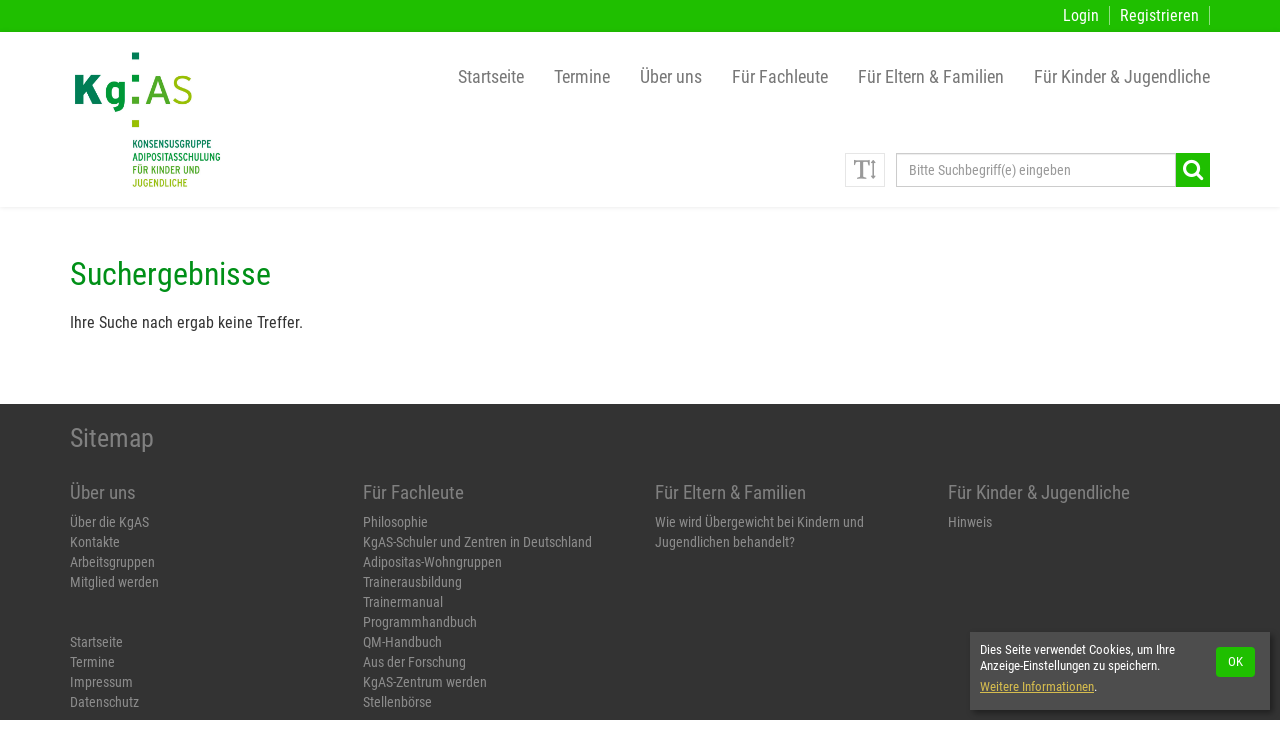

--- FILE ---
content_type: text/html; charset=utf-8
request_url: https://www.adipositas-schulung.de/suchergebnisse/
body_size: 2373
content:

<!DOCTYPE html>
<html lang="de">
<head>
	<meta charset="utf-8">
	<meta http-equiv="X-UA-Compatible" content="IE=edge">
	<meta name="viewport" content="width=device-width, initial-scale=1">
	
	<title>Suchergebnisse | Konsensusgruppe Adipositasschulung für Kinder und Jugendliche e. V.</title>
<meta name="description" content="">
<meta name="robots" content="index, follow">
<link rel="alternate" hreflang="de" href="https://www.adipositas-schulung.de/suchergebnisse/">
<link rel="canonical" href="https://www.adipositas-schulung.de/suchergebnisse/">
 
	

	<link rel="stylesheet" href="/resources/css/bootstrap.css">
	<link rel="stylesheet" href="/resources/css/font-awesome.min.css">
	<link rel="stylesheet" href="/resources/css/flexslider.css">
	<link rel="stylesheet" href="/resources/fancybox/source/jquery.fancybox.css?v=2.1.5" media="screen"  />
	<link rel="stylesheet" href="/resources/css/screen.css?v=2" media="screen, projection, print">

    <link rel="apple-touch-icon" sizes="180x180" href="/resources/favicons/apple-touch-icon.png">
    <link rel="icon" type="image/png" sizes="32x32" href="/resources/favicons/favicon-32x32.png">
    <link rel="icon" type="image/png" sizes="16x16" href="/resources/favicons/favicon-16x16.png">

	<!-- HTML5 shim and Respond.js IE8 support of HTML5 elements and media queries -->
	<!--[if lt IE 9]>
		<script type="text/javascript" src="/resources/js/html5shiv.js"></script>
		<script type="text/javascript" src="/resources/js/respond.min.js"></script>
	<![endif]-->
<link rel="stylesheet" href="/assets/addons/emailobfuscator/emailobfuscator.css?v=3.0.0"></head>

<body>
<div id="top"></div>


        <div class="usernavi">
			<div class="container">
				<ul>
					<li class="login">
						<a href="/login/"><span>Login</span></a>
					</li>
					<li class="registrierung">
						<a href="/registrieren/"><span>Registrieren</span></a>
					</li>
				</ul>
			</div>
        </div>
<div id="header">
	<div class="container" style="position:relative;">
	
		<a class="logo" href="/">
			<img class="logo1" src="/resources/images/logo_kgas.png" alt="KgAS">
			<img class="logo2" src="/resources/images/logo_kgas_2.png" alt="Konsensusgruppe Adipositasschulung für Kinder und Jugendliche e. V.">
		</a>

		<div class="navcol">
			<div class="titel">Konsensusgruppe Adipositasschulung für Kinder und Jugendliche e. V.</div>
			<div id="main-navi">
				<!-- Navigation -->
					<nav class="navbar navbar-default">  
			<div class="navbar-header">
			  <button type="button" class="navbar-toggle collapsed" data-toggle="collapse" data-target="#myNavbar" aria-expanded="false">
				<span class="sr-only">Toggle navigation</span>
				<span class="icon-bar"></span>
				<span class="icon-bar"></span>
				<span class="icon-bar"></span>
			  </button>
			</div>
			<div class="collapse navbar-collapse" id="myNavbar">
				<ul class="nav navbar-nav">
					<li><a href="/">Startseite</a></li><li><a href="/termine/">Termine</a></li><li class="dropdown perm0"><a href="/ueber-uns/ueber-die-kgas/" class="dropdown-toggle" data-toggle="dropdown" role="button" aria-haspopup="true" aria-expanded="false" >Über uns</a><ul class="dropdown-menu"><li><a href="/ueber-uns/ueber-die-kgas/">Über die KgAS</a></li><li><a href="/ueber-uns/kontakte/">Kontakte</a></li><li><a href="/ueber-uns/arbeitsgruppen/">Arbeitsgruppen</a></li><li><a href="/ueber-uns/mitglied-werden/">Mitglied werden</a></li></ul></li><li class="dropdown perm0"><a href="/fuer-fachleute/philosophie/" class="dropdown-toggle" data-toggle="dropdown" role="button" aria-haspopup="true" aria-expanded="false" >Für Fachleute</a><ul class="dropdown-menu"><li><a href="/fuer-fachleute/philosophie/">Philosophie</a></li><li><a href="/fuer-fachleute/kgas-schulungseinrichtungen-in-deutschland/">KgAS-Schuler und Zentren in Deutschland</a></li><li><a href="/fuer-fachleute/adipositas-wohngruppen/">Adipositas-Wohngruppen</a></li><li><a href="/fuer-fachleute/trainerausbildung/">Trainerausbildung</a></li><li><a href="/fuer-fachleute/trainermanual/">Trainermanual</a></li><li><a href="/fuer-fachleute/programmhandbuch/">Programmhandbuch</a></li><li><a href="/fuer-fachleute/qm-handbuch/">QM-Handbuch</a></li><li><a href="/fuer-fachleute/aus-der-forschung/">Aus der Forschung</a></li><li><a href="/fuer-fachleute/kgas-zentrum-werden/">KgAS-Zentrum werden</a></li><li><a href="/fuer-fachleute/stellenboerse/">Stellenbörse</a></li></ul></li><li class="dropdown perm0"><a href="/fuer-eltern-familien/wie-wird-uebergewicht-bei-kindern-und-jugendlichen-behandelt/" class="dropdown-toggle" data-toggle="dropdown" role="button" aria-haspopup="true" aria-expanded="false" >Für Eltern &amp; Familien</a><ul class="dropdown-menu"><li><a href="/fuer-eltern-familien/wie-wird-uebergewicht-bei-kindern-und-jugendlichen-behandelt/">Wie wird Übergewicht bei Kindern und Jugendlichen behandelt?</a></li></ul></li><li class="dropdown perm0"><a href="/fuer-kinder-jugendliche/hinweis/" class="dropdown-toggle" data-toggle="dropdown" role="button" aria-haspopup="true" aria-expanded="false" >Für Kinder &amp; Jugendliche</a><ul class="dropdown-menu"><li><a href="/fuer-kinder-jugendliche/hinweis/">Hinweis</a></li></ul></li>
				</ul>
<div class="search">
	<form class="search_it-form" id="search_it-form1" action="/suchergebnisse/" method="get">
		<!--
		<input type="hidden" name="article_id" value="56" />
		<input type="hidden" name="cat" value="" />-->
		<input type="hidden" name="clang" value="1" />
		<div class="inputframe">
			<input class="search_it-input form-control" id="searchInput" type="text" name="search" value="" placeholder="Bitte Suchbegriff(e) eingeben" />
		</div>
		<a class="search_it-button" href="#"></a>
		<a class="fontsize-button" href="#" rel="bigger" title="Schriftgröße"></a>
	</form>
</div>
		</div>
		</nav>
				<!--/Navigation -->
			</div>
		</div>
	</div>
</div>



<div id="content" class="page56">
	<div class="main-content">
			<article><div class="container">
<div class="textblock">
<h1>Suchergebnisse</h1>
<section class="search_it-modul">

<p class="search_it-zero">Ihre Suche nach <i class="search_it-request"> </i> ergab keine Treffer.</p></section>
</div>
</div>



</article>			
	</div>

	<!-- FOOTER -->
	<div id="footerwrap">
			<div class="container"><div class="row"><div class="col-sm-12">	<div class="sitemap">	
				<h3>Sitemap</h3>
				<div class="row row-eq-height"><div class="col-md-3 col-sm-6"><h4>Über uns</h4><ul><li><a href="/ueber-uns/ueber-die-kgas/">Über die KgAS</a></li><li><a href="/ueber-uns/kontakte/">Kontakte</a></li><li><a href="/ueber-uns/arbeitsgruppen/">Arbeitsgruppen</a></li><li><a href="/ueber-uns/mitglied-werden/">Mitglied werden</a></li></ul><div class="zuslinks"><ul><li><a href="/">Startseite</a></li><li><a href="/termine/">Termine</a></li><li><a href="/impressum/">Impressum</a></li><li><a href="/datenschutz/">Datenschutz</a></li></ul></div></div><div class="col-md-3 col-sm-6"><h4>Für Fachleute</h4><ul><li><a href="/fuer-fachleute/philosophie/">Philosophie</a></li><li><a href="/fuer-fachleute/kgas-schulungseinrichtungen-in-deutschland/">KgAS-Schuler und Zentren in Deutschland</a></li><li><a href="/fuer-fachleute/adipositas-wohngruppen/">Adipositas-Wohngruppen</a></li><li><a href="/fuer-fachleute/trainerausbildung/">Trainerausbildung</a></li><li><a href="/fuer-fachleute/trainermanual/">Trainermanual</a></li><li><a href="/fuer-fachleute/programmhandbuch/">Programmhandbuch</a></li><li><a href="/fuer-fachleute/qm-handbuch/">QM-Handbuch</a></li><li><a href="/fuer-fachleute/aus-der-forschung/">Aus der Forschung</a></li><li><a href="/fuer-fachleute/kgas-zentrum-werden/">KgAS-Zentrum werden</a></li><li><a href="/fuer-fachleute/stellenboerse/">Stellenbörse</a></li></ul></div><div class="col-md-3 col-sm-6"><h4>Für Eltern &amp; Familien</h4><ul><li><a href="/fuer-eltern-familien/wie-wird-uebergewicht-bei-kindern-und-jugendlichen-behandelt/">Wie wird Übergewicht bei Kindern und Jugendlichen behandelt?</a></li></ul></div><div class="col-md-3 col-sm-6"><h4>Für Kinder &amp; Jugendliche</h4><ul><li><a href="/fuer-kinder-jugendliche/hinweis/">Hinweis</a></li></ul></div></div>
			</div></div></div></div>
	</div>

	<div id="footer2">
		<div class="container">
			&copy;2026 <a href="http://www.zweikreis.de" target="_blank">°° zweikreis.de :: mediendesign</a>
		
			<a class="scroll_link" rel="top" href="#"></a>
		</div>
	</div>

</div>

<script type="text/javascript" src="/resources/js/jquery-3.3.1.min.js"></script>
<script type="text/javascript" src="/resources/js/bootstrap.min.js"></script>
<script type="text/javascript" src="/resources/js/jquery.flexslider-min.js"></script>
<script type="text/javascript" src="/resources/fancybox/source/jquery.fancybox.js"></script>
<script type="text/javascript" src="/resources/fancybox/source/helpers/jquery.fancybox-media.js"></script>
<script type="text/javascript" src="/resources/js/standard.js"></script>
	<div class="cookie_confirm">
			<div class="row">
				<div class="col-xs-9">
					<p>Dies Seite verwendet Cookies, um Ihre Anzeige-Einstellungen zu speichern.<br>
					<a href="/datenschutz/">Weitere Informationen</a>.</p>
				</div>
				<div class="col-xs-3">
					<a class="btn" id="cookie_confirm" href="#">OK</a>
				</div>
			</div>
		</div>
<script src="/assets/addons/emailobfuscator/emailobfuscator.js?v=3.0.0"></script></body>
</html>

--- FILE ---
content_type: text/css
request_url: https://www.adipositas-schulung.de/resources/css/screen.css?v=2
body_size: 5544
content:
.container .container{padding-left:0;padding-right:0;width:100%}@media only screen and (max-width: 1199px){.container{width:100%}}@font-face{font-family:'Roboto Condensed';font-style:normal;font-weight:400;src:local(""),url("/resources/fonts/roboto-condensed-v19-latin-regular.woff2") format("woff2"),url("/resources/fonts/roboto-condensed-v19-latin-regular.woff") format("woff")}@font-face{font-family:'Roboto Condensed';font-style:normal;font-weight:700;src:local(""),url("/resources/fonts/roboto-condensed-v19-latin-700.woff2") format("woff2"),url("/resources/fonts/roboto-condensed-v19-latin-700.woff") format("woff")}a:focus{outline:none !important}.flLeft{float:left !important}.flRight{float:right !important}.img.flLeft{margin:0px 15px 15px 0}.img.flRight{margin:0px 0 15px 20px}.clear{clear:both}.btn.anmelden{color:#fff;float:left;font-size:1em;width:auto;margin:10px 0;padding-left:30px;padding-right:30px}html,body{height:100%}body{font-family:'Roboto Condensed', sans-serif;font-size:16px}body.bigger{font-size:20px}body.biggest{font-size:24px}.hinweis_offline{background:#d65b4c;color:#fff;text-align:center;padding:2px 0}.cookie_confirm{position:fixed;display:none;right:10px;bottom:10px;width:300px;z-index:10000000;background:#4d4d4d;padding:10px 5px 0 10px;-webkit-box-shadow:3px 3px 6px rgba(0,0,0,0.4)  !important;-moz-box-shadow:3px 3px 6px rgba(0,0,0,0.4)  !important;box-shadow:3px 3px 6px rgba(0,0,0,0.4)  !important}.cookie_confirm p{font-size:0.84em;color:#fff;line-height:1.2em}.cookie_confirm p a{display:inline-block;color:#f8d84f;padding:5px 0;text-decoration:underline;-ms-filter:"progid:DXImageTransform.Microsoft.Alpha(Opacity=80)";filter:alpha(opacity=80);filter:Alpha(opacity=80);opacity:0.8;moz-opacity:0.8}.cookie_confirm p a:hover{text-decoration:none;-ms-filter:"progid:DXImageTransform.Microsoft.Alpha(Opacity=100)";filter:alpha(opacity=100);filter:Alpha(opacity=100);opacity:1;moz-opacity:1}.cookie_confirm .btn{margin-top:5px;color:#fff}article ul{overflow:hidden}#content{width:100%;float:left}#content a:not(.btn):not(.carousel-control){color:#52ab28}#content a:not(.btn):not(.carousel-control):hover{color:#52ab28;-ms-filter:"progid:DXImageTransform.Microsoft.Alpha(Opacity=80)";filter:alpha(opacity=80);filter:Alpha(opacity=80);opacity:0.8;moz-opacity:0.8}#content .main-content{padding-bottom:60px}#content .main-content .textblock{width:100%;float:left;padding:30px 0 0 0}#content .main-content .textblock.secondslice{padding:0 0 0 0}#content .main-content .textblock a:not(.btn){text-decoration:underline}#content .main-content .textblock .btn{font-size:1em;min-width:300px}.narrow .container{width:100%;padding:0}.narrow .carousel.oben{margin-top:40px}.narrow .carousel.unten{margin-bottom:40px}@media only screen and (min-width: 768px){#header>.container,.navcol,#main-navi,.navbar{height:100%}}img{max-width:100%}h1{font-size:2em;color:#009017;margin-bottom:20px}h2{font-size:1.8em;color:#009837;margin-bottom:20px}h3{font-size:1.6em;color:#52ab28}h4{font-size:1.4em;color:#9ac000;margin-top:20px}.hinweis,.yform .form-captcha label{font-size:0.85em;color:#999;font-weight:normal;font-style:italic}#header{float:left;width:100%;height:175px;-webkit-box-shadow:0px 0px 5px rgba(0,0,0,0.1)  !important;-moz-box-shadow:0px 0px 5px rgba(0,0,0,0.1)  !important;box-shadow:0px 0px 5px rgba(0,0,0,0.1)  !important}@media only screen and (max-width: 767px){#header{height:100px}}#header .container{padding:0}#header .logo{float:left;width:148px}@media only screen and (min-width: 767px){#header .logo{margin-left:19px}}#header .logo img.logo1{width:120px;float:left;margin:20px 0 10px 0}#header .logo img.logo2{width:90px;float:right}@media only screen and (max-width: 767px){#header .logo{position:absolute;left:0;z-index:1001;width:250px}#header .logo img.logo1{width:120px;float:left;margin:10px 10px 10px 10px}#header .logo img.logo2{width:90px;float:left;margin-top:33px}}@media only screen and (min-width: 768px){#header .navcol{width:77%;float:right}#header .navcol #myNavbar{padding:0}}@media only screen and (min-width: 1024px){#header .navcol{width:82%}}#header .titel{display:none}#main-navi{position:relative;z-index:1000;padding-top:45px}#main-navi .navbar{margin-bottom:0;border:none}#main-navi .navbar-default{background:#fff;border-color:#fff}#main-navi .dropdown-menu{font-size:0.9em;padding:20px 0;min-width:100%;-webkit-box-shadow:none !important;-moz-box-shadow:none !important;box-shadow:none !important;-webkit-border-radius:0 0 0 0;-moz-border-radius:0 0 0 0;border-radius:0 0 0 0;background:#fff;border:none;border-bottom:1px solid #ccc}@media only screen and (min-width: 768px){#main-navi{padding-top:20px;font-size:1.1em}#main-navi .navbar-nav{float:right}#main-navi .dropdown-menu{font-size:0.8em;-webkit-box-shadow:1px 2px 4px rgba(0,0,0,0.15)  !important;-moz-box-shadow:1px 2px 4px rgba(0,0,0,0.15)  !important;box-shadow:1px 2px 4px rgba(0,0,0,0.15)  !important}#main-navi .dropdown-menu a{padding-right:40px}#main-navi .dropdown-menu>.active>a,#main-navi .dropdown-menu>.active>a:hover,#main-navi .dropdown-menu>.active>a:focus{background-color:#1fbf00}#main-navi .navbar-default .navbar-nav>li>a{padding-left:15px;padding-right:15px}#main-navi .navbar-default .navbar-nav>li.perm1>a{color:#1fbf00}}@media only screen and (min-width: 768px) and (max-width: 1260px){#main-navi .dropdown-menu{left:auto;right:0}}.navbar-default .navbar-nav>.active>a,.navbar-default .navbar-nav>.active>a:hover,.navbar-default .navbar-nav>.active>a:focus{background-color:#f0f0f0}#side-nav{float:left;width:100%;padding:40px 0}#side-nav ul{padding-left:0}#side-nav ul.first{border-top:1px solid #e6e6e6}#side-nav ul li{list-style-type:none}#side-nav ul li a{display:block;width:100%;background:#f7f7f7;padding:10px 20px 8px 20px;border-bottom:1px solid #e6e6e6;font-size:1em;color:#009017}#side-nav ul li a:hover,#side-nav ul li a:focus{text-decoration:none}#side-nav ul li ul{border-bottom:1px solid #e6e6e6}#side-nav ul li ul li a{background:#fafafa;border-bottom:1px solid #f0f0f0;padding-left:35px;font-size:0.9em;color:#9ac000}#side-nav ul.second li>a{color:#9ac000 !important}#side-nav ul.first li.active>a{color:#fff;background:#1fbf00}#side-nav ul.first li.active>a:hover{color:#fff}#side-nav ul.second li.active>a{color:#fff !important;background:#9ac000}#side-nav ul.second li.active>a:hover{color:#fff !important}.usernavi{background:#1fbf00;padding:5px 0}.usernavi ul{padding-left:0;float:right;margin-bottom:0}.usernavi ul li{list-style-type:none;float:left}.usernavi ul li.user,.usernavi ul li a{color:#fff;padding:0 10px;border-right:1px solid rgba(255,255,255,0.5)}.alert.alert-success{margin-top:40px}.yform{float:left;width:100%;margin:50px 0 40px 0}.yform a{text-decoration:underline}.yform input[type="checkbox"]{margin-top:5px}.yform .btn{font-size:1em;width:100%}.yform .trenner{width:100%;float:left;height:40px;border-bottom:1px solid #ccc}.yform .form-captcha label{text-align:left}.yform .form-captcha .input-group-addon{-webkit-border-radius:0px 0px 0px 0px;-moz-border-radius:0px 0px 0px 0px;border-radius:0px 0px 0px 0px;padding:1px;background:#808080;display:block;float:left;width:122px}.yform .form-captcha .input-group-addon img{width:120px;max-width:none}.yform .form-captcha input{width:110px !important;font-size:18px;font-weight:700;height:34px !important}.yform .form-captcha .input-group-btn{display:none}.reg .yform legend{color:#1fbf00;font-size:1.6em}.reg .yform .hinweis,.reg .yform .form-captcha label{width:100%;float:left;text-align:right}.reg .yform .hinweis.pflicht,.reg .yform .form-captcha label.pflicht{margin:-15px 0 20px 0}.reg .yform .form-control{-webkit-border-radius:0px 0px 0px 0px;-moz-border-radius:0px 0px 0px 0px;border-radius:0px 0px 0px 0px}.reg .yform #yform-formular-organisation label,.reg .yform #yform-formular-titel label,.reg .yform #yform-formular-website label{color:#b3b3b3;font-weight:normal}.reg .yform #yform-formular-organisation .form-control,.reg .yform #yform-formular-titel .form-control,.reg .yform #yform-formular-website .form-control{background:#f2f2f2}@media only screen and (min-width: 768px){.reg .yform .formcheckbox{width:100%;float:left}.reg .yform .form-group:not(.form-captcha){width:100%;float:left;margin-bottom:5px}.reg .yform .form-group:not(.form-captcha) label{float:left;width:40%;padding-top:6px}.reg .yform .form-group:not(.form-captcha) .form-control{float:left;width:60%}}body.anfrage{padding:20px 30px 30px 30px}body.anfrage h1,body.anfrage h2,body.anfrage h3{float:left;width:100%}body.anfrage .yform{max-width:600px;display:block;margin:0 auto}body.anfrage .yform legend{color:#1fbf00;font-size:1.6em}body.anfrage .yform .trenner{height:10px;margin-bottom:10px}body.anfrage .yform .hinweis,body.anfrage .yform .form-captcha label{width:100%;float:left;text-align:right}body.anfrage .yform .hinweis.pflicht,body.anfrage .yform .form-captcha label.pflicht{margin:-15px 0 20px 0}body.anfrage .yform .form-control{-webkit-border-radius:0px 0px 0px 0px;-moz-border-radius:0px 0px 0px 0px;border-radius:0px 0px 0px 0px}body.anfrage .yform .form-captcha label{text-align:left}body.anfrage .yform #yform-formular-organisation label,body.anfrage .yform #yform-formular-website label{color:#b3b3b3;font-weight:normal}body.anfrage .yform #yform-formular-organisation .form-control,body.anfrage .yform #yform-formular-website .form-control{background:#f2f2f2}@media only screen and (min-width: 480px){body.anfrage .yform .formcheckbox{width:100%;float:left}body.anfrage .yform .form-group:not(.form-captcha){width:100%;float:left;margin-bottom:5px}body.anfrage .yform .form-group:not(.form-captcha) label{float:left;width:40%;padding-top:6px}body.anfrage .yform .form-group:not(.form-captcha) .form-control{float:left;width:60%}}body.anfrage table td{padding:5px;border-color:#ccc}body.anfrage table td p{margin-bottom:0}body.anfrage .btn{margin:20px 0 40px 0}#footerwrap{float:left;width:100%;background:#333;min-height:300px;padding-bottom:20px}#content .sitemap h3{color:gray}#content .sitemap h4{color:gray !important;font-size:1.2em}#content .sitemap h4 a{color:gray !important}#content .sitemap h4 a:hover{color:#fff !important}#content .sitemap ul{padding-left:0}#content .sitemap ul li{list-style-type:none;font-size:0.9em}#content .sitemap ul li a{color:#8c8c8c !important}#content .sitemap ul li a:hover{color:#fff !important}#content .sitemap .zuslinks{margin-top:40px}#footer2{clear:both;display:block;font-size:13px;padding:20px 0 250px 0;width:100%;background:#fff;color:#ccc;text-align:center}@media (max-width: 1199px){#footer2{padding:20px 0 220px 0}}#footer2 a.scroll_link{display:block;margin:100px auto;width:80px;height:80px;background:#1fbf00;-webkit-border-radius:5px 5px 5px 5px;-moz-border-radius:5px 5px 5px 5px;border-radius:5px 5px 5px 5px}#footer2 a.scroll_link:before{content:"\f0de";font-family:FontAwesome;font-size:64px;line-height:106px;color:#fff;position:relative}.btn{font-size:0.8em;border:none}.btn:not(.btn-danger){background:#1fbf00}.btn:not(.btn-danger):hover,.btn:not(.btn-danger):focus,.btn:not(.btn-danger):active{background:#1fbf00 !important;-ms-filter:"progid:DXImageTransform.Microsoft.Alpha(Opacity=80)";filter:alpha(opacity=80);filter:Alpha(opacity=80);opacity:0.8;moz-opacity:0.8}.nopadding{padding:0}.datum{color:#999;font-size:0.95em}p.termin,span.termin{float:right;background:#f8d84f;padding:2px 9px 2px 7px;margin:3px 7px 5px 0;color:#000;font-size:0.9em;-webkit-border-radius:3px 3px 3px 3px;-moz-border-radius:3px 3px 3px 3px;border-radius:3px 3px 3px 3px}p.termin .title,span.termin .title{color:#766105;margin-right:5px}p.termin{float:left;font-size:1.1em;padding:2px 15px 2px 10px;margin-bottom:10px}p.termin .title{margin-right:8px}.liste_zentren{margin-top:30px;border-top:2px solid #b3b3b3;border-bottom:1px solid #b3b3b3}.liste_zentren .entry{padding:10px 0;border-bottom:1px solid #ccc}.liste_zentren .entry .adresse,.liste_zentren .entry .kontakt{padding-top:5px}.liste_zentren .entry .kontakt span{display:inline-block;width:80px;font-size:0.9em;color:gray}.liste_zentren .entry .kontakt a{text-decoration:underline}.liste_zentren .entry .name{font-weight:700}.liste_zentren .entry .organisation{color:#009837;font-size:1.2em;font-weight:700}a.newstop{position:absolute;top:5px}.newsliste{float:left;width:100%}.newsliste .datum{float:left;margin:5px 0 0 0}.newsliste.voll{margin-top:30px}.newsliste.kasten{margin:45px 0 0 0}.newsliste.kasten h2{border-bottom:2px solid #1fbf00;padding:10px 0px;margin:0 0 10px 0;font-size:1.6em;line-height:33px}.newsliste.kasten h2 .btn{float:right;font-size:0.6em}.newsliste .entry{position:relative;border-bottom:1px solid #b3b3b3}.newsliste .entry .inner{padding:10px 5px 10px 5px}.newsliste .entry:not(.termin_full) h3{color:#009017;margin-top:5px;font-size:1.2em}.newsliste .entry p.teaser{font-size:0.9em}.newsliste .entry:not(.termin_full):hover{background:#f7f7f7}.newsliste .entry:not(.termin_full):hover h3,.newsliste .entry:not(.termin_full):hover .teaser a{text-decoration:underline}.newsliste .entry a:not(.btn){color:#52ab28}.newsliste .entry .termin_big{padding-top:5px;padding-bottom:10px}.newsliste .entry.termin_full .inner{padding:20px 5px 20px 5px}.newsliste .entry.termin_full .datum,.newsliste .entry.termin_full p.termin,.newsliste .entry.termin_full .carousel{display:none}.newsliste .entry.termin_full .textblock{padding-top:0 !important}.newsliste .entry.termin_full h1{margin-top:5px;font-size:1.8em}.newsliste .entry.termin_full h2{font-size:1.4em}.newsliste .entry.termin_full h3{font-size:1.2em}.newsliste .entry.termin_full p,.newsliste .entry.termin_full li{font-size:0.9em}.newsliste .entry.termin_full .termin_big{padding-top:10px;font-size:1.1em}.newsliste .entry.termin_full .row-eq-height .item.count3{flex-basis:calc(100%/2)}.newsliste .entry.termin_full .row-eq-height .item.count4{flex-basis:calc(100%/3)}@media only screen and (max-width: 1199px){.newsliste .entry.termin_full .row-eq-height .item.count3{flex-basis:calc(100%/2)}}@media only screen and (max-width: 620px){.newsliste .entry.termin_full .row-eq-height .item.count3{flex-basis:calc(100%/1)}}.newsliste .blaettern{float:left;width:100%;padding:0 10px 10px 0;background:#e6e6e6}.newsliste .blaettern .blbutt{color:#52ab28}.newsliste .blaettern .blbutt.leer{-ms-filter:"progid:DXImageTransform.Microsoft.Alpha(Opacity=70)";filter:alpha(opacity=70);filter:Alpha(opacity=70);opacity:0.7;moz-opacity:0.7;cursor:default}a.entrylink{position:absolute;z-index:100000;left:0;top:0;height:100%;width:100%}.blaettern_monat,.newsliste .blaettern .blbutt{float:right;background-color:#f7f7f7;border:1px solid #CCC;padding:0px 12px;margin:12px 0 0 5px;text-decoration:none !important}.blaettern_monat:hover,.newsliste .blaettern .blbutt:hover,.blaettern_monat:focus,.newsliste .blaettern .blbutt:focus{color:#52ab28;-ms-filter:"progid:DXImageTransform.Microsoft.Alpha(Opacity=70)";filter:alpha(opacity=70);filter:Alpha(opacity=70);opacity:0.7;moz-opacity:0.7}.blaettern_monat.prev,.newsliste .blaettern .prev.blbutt,.blaettern_monat.next,.newsliste .blaettern .next.blbutt,.blaettern_monat.last,.newsliste .blaettern .last.blbutt,.blaettern_monat.first,.newsliste .blaettern .first.blbutt,.blaettern_monat.leer,.newsliste .blaettern .leer.blbutt{font-size:1.6em;line-height:1.05em;padding-bottom:0.20em;min-width:38px}.blaettern_monat.dieser,.newsliste .blaettern .dieser.blbutt{font-size:1em;line-height:2em}.blaettern_monat.dieser.darstellung,.newsliste .blaettern .dieser.darstellung.blbutt{background-color:#fff}.kalender{border-top:1px solid #b3b3b3;border-bottom:1px solid #b3b3b3}.kalender>.row{margin:0}.kalender .entry{border:none;padding:0}.kalender .entry.class1{background:#f7f7f7}.kalender .entry .darst:not(.klein) .tooltip{display:none !important}@media only screen and (min-width: 767px){.kalender .entry .klein .termin .datum{float:left}}.kalender .entry .klein .termin h2{margin:3px 0 3px 0;color:#fff;font-size:1.05em}.kalender .entry .klein .termin p.teaser{display:none}.kalender .entry .klein .termin .bild{display:none}.kalender .entry .klein .termin .tooltip{width:96%;right:2% !important;left:auto !important}.kalender .entry .klein .termin .tooltip .bild,.kalender .entry .klein .termin .tooltip p.teaser{display:block}.kalender .entry .klein .termin .tooltip h2{font-size:1.6em}.kalender .entry .klein .termin .tooltip .datum{width:100%;font-size:1.3em}.kalender .entry .klein .termin .tooltip p.teaser{width:100%;font-size:1.1em}.kalender .entry .klein .termin .tooltip p.hinweis{display:none;text-align:center}.kalender .entry .klein .termin:hover .weiter{color:#fff;font-size:0.9em;display:inline !important;text-decoration:underline;-ms-filter:"progid:DXImageTransform.Microsoft.Alpha(Opacity=80)";filter:alpha(opacity=80);filter:Alpha(opacity=80);opacity:0.8;moz-opacity:0.8}.kalender .entry .termin{position:relative;padding:3px 10px 3px 10px}.kalender .entry .termin.space{border-top:1px solid #fff}.kalender .entry .termin .inner{clear:left;display:block;width:100%;float:left;border:1px solid #cc0000}.kalender .entry .termin .datum{padding:2px 10px 0 0;text-align:left;font-size:1em;color:#f8d84f}.kalender .entry .termin h2{margin:3px 0 3px 0;color:#fff;font-size:1.4em}.kalender .entry .termin p.teaser{color:#fff;font-size:0.9em;-ms-filter:"progid:DXImageTransform.Microsoft.Alpha(Opacity=80)";filter:alpha(opacity=80);filter:Alpha(opacity=80);opacity:0.8;moz-opacity:0.8}.kalender .entry .termin p.teaser span{text-decoration:underline;-ms-filter:"progid:DXImageTransform.Microsoft.Alpha(Opacity=70)";filter:alpha(opacity=70);filter:Alpha(opacity=70);opacity:0.7;moz-opacity:0.7}.kalender .entry .termin .bild{display:block;float:left;max-height:80px;margin:5px 10px 8px 0}.kalender .entry .termin.part{position:absolute;left:15px;top:0;min-height:30px;padding:0;height:100%;width:10px}.kalender .entry .termin.part h2{margin:0;color:#fff;font-size:1em}.kalender .entry .termin.color0{background:#1fbf00}.kalender .entry .termin.color1{background:#1ba600}.kalender .entry .termin.color2{background:#178c00}.kalender .entry .termin.color3{background:#137300}.kalender .entry .termin.color4{background:#0e5900}.kalender .entry:hover p.teaser span{-ms-filter:"progid:DXImageTransform.Microsoft.Alpha(Opacity=100)";filter:alpha(opacity=100);filter:Alpha(opacity=100);opacity:1;moz-opacity:1}.kalender .datum{text-align:right;padding:5px 10px 3px 10px}.kalender .heute{background:#a1b8da !important}.kalender .heute .datum{color:#fff}.row-eq-height{display:-webkit-box;display:-webkit-flex;display:-ms-flexbox;display:flex;flex-flow:row wrap}.row-eq-height .item{flex-basis:33.3333333333%}.row-eq-height .item.count1{flex-basis:calc(100%/1)}.row-eq-height .item.count2{flex-basis:calc(100%/2)}.row-eq-height .item.count3{flex-basis:calc(100%/3)}.row-eq-height .item.count4{flex-basis:calc(100%/4)}.row-eq-height .item.count5{flex-basis:calc(100%/5)}.row-eq-height .item.count6{flex-basis:calc(100%/6)}.row-eq-height .item.count7{flex-basis:calc(100%/7)}.row-eq-height .item.count8{flex-basis:calc(100%/8)}.row-eq-height .item.count9{flex-basis:calc(100%/9)}.row-eq-height .item.count10{flex-basis:calc(100%/10)}@media only screen and (max-width: 1199px){.row-eq-height .item.count1{flex-basis:calc(100%/1)}.row-eq-height .item.count2{flex-basis:calc(100%/2)}.row-eq-height .item.count3{flex-basis:calc(100%/3)}.row-eq-height .item.count4{flex-basis:calc(100%/3)}.row-eq-height .item.count5{flex-basis:calc(100%/4)}.row-eq-height .item.count6{flex-basis:calc(100%/5)}.row-eq-height .item.count7{flex-basis:calc(100%/5)}.row-eq-height .item.count8{flex-basis:calc(100%/6)}.row-eq-height .item.count9{flex-basis:calc(100%/7)}.row-eq-height .item.count10{flex-basis:calc(100%/8)}}@media only screen and (max-width: 620px){.row-eq-height .item.count1{flex-basis:calc(100%/1)}.row-eq-height .item.count2{flex-basis:calc(100%/2)}.row-eq-height .item.count3{flex-basis:calc(100%/2)}.row-eq-height .item.count4{flex-basis:calc(100%/2)}.row-eq-height .item.count5{flex-basis:calc(100%/3)}.row-eq-height .item.count6{flex-basis:calc(100%/3)}.row-eq-height .item.count7{flex-basis:calc(100%/4)}.row-eq-height .item.count8{flex-basis:calc(100%/4)}.row-eq-height .item.count9{flex-basis:calc(100%/5)}.row-eq-height .item.count10{flex-basis:calc(100%/6)}}@media only screen and (max-width: 420px){.row-eq-height .item.count1{flex-basis:calc(100%/1)}.row-eq-height .item.count2{flex-basis:calc(100%/1)}.row-eq-height .item.count3{flex-basis:calc(100%/1)}.row-eq-height .item.count4{flex-basis:calc(100%/2)}.row-eq-height .item.count5{flex-basis:calc(100%/2)}.row-eq-height .item.count6{flex-basis:calc(100%/2)}.row-eq-height .item.count7{flex-basis:calc(100%/2)}.row-eq-height .item.count8{flex-basis:calc(100%/2)}.row-eq-height .item.count9{flex-basis:calc(100%/3)}.row-eq-height .item.count10{flex-basis:calc(100%/3)}}.gal.width_3,.width_3.videoframe{width:24%}.gal.width_4,.width_4.videoframe{width:32%}.gal.width_6,.width_6.videoframe{width:49%}.gal.width_8,.width_8.videoframe{width:65%}.gal.width_12,.width_12.videoframe{width:100%;margin:0 0 20px 0 !important}.gal.pos_oben,.pos_oben.videoframe,.gal.pos_unten,.pos_unten.videoframe{margin:20px -5px 20px -5px !important}.gal.pos_links,.pos_links.videoframe{float:left;margin:0 15px 15px 0}.gal.pos_rechts,.pos_rechts.videoframe{float:right;margin:0 0 15px 20px}@media only screen and (max-width: 1199px){.gal.width_3,.width_3.videoframe{width:28%}.gal.width_4,.width_4.videoframe{width:34%}.gal.width_6,.width_6.videoframe{width:49%}.gal.width_8,.width_8.videoframe{width:65%}}@media only screen and (max-width: 991px){.gal.width_3,.width_3.videoframe{width:37%}.gal.width_4,.width_4.videoframe{width:39%}}@media only screen and (max-width: 767px){.gal.width_8,.width_8.videoframe{width:100%;margin:0 0 20px 0 !important}}@media only screen and (max-width: 420px){.gal.width_3,.width_3.videoframe{width:100%;margin:0 0 20px 0 !important}.gal.width_4,.width_4.videoframe{width:100%;margin:0 0 20px 0 !important}.gal.width_6,.width_6.videoframe{width:100%;margin:0 0 20px 0 !important}}.gal h3,.videoframe h3{padding:7px 8px;margin:3px;background:#666;font-size:1.2em;color:#fff;min-height:30px}.gal .list,.videoframe .list{margin-left:0;margin-right:0}.gal .list>div,.videoframe .list>div{padding:0 !important;border:3px solid #fff;background:#f2f2f2}.gal .klthumb img,.videoframe .klthumb img{border:none;width:100%}.gal h4,.videoframe h4{padding:7px 8px 4px 8px;margin:0 !important;background:#9ac000;font-size:0.95em;color:#fff;min-height:30px}.gal p.descr,.videoframe p.descr{font-size:0.8em;line-height:1.2em;margin:0;color:#4d4d4d !important;background:#f2f2f2;padding:10px}.videoframe{position:relative}.videoframe a.fancybox-media{position:absolute;left:0;top:0;z-index:1;height:calc(100% - 30px);width:100%}.videoframe a.fancybox-media span{position:absolute;left:50%;top:50%;margin:-32px 0 0 -40px;height:70px;width:80px;background:url(../images/icon_yt.png) no-repeat center center;background-size:100%}.videoframe .videoimg img{width:100%}.videoframe iframe,.videoframe .videobox{position:relative;height:300px;background:#000}.videoframe.width_3 iframe{height:150px}.videoframe.width_4 iframe{height:200px}.videoframe.width_6 iframe{height:280px}.videoframe.width_8 iframe{height:400px}.videoframe.width_12 iframe{height:500px}.videoframe .hinweis,.videoframe .yform .form-captcha label,.yform .form-captcha .videoframe label{background:#f2f2f2;padding:5px 10px;text-align:center;font-size:0.75em !important}.videoframe .hinweis a,.videoframe .yform .form-captcha label a,.yform .form-captcha .videoframe label a{color:#32507d !important}.search{position:absolute;bottom:20px;width:100%;padding:0 15px}@media only screen and (max-width: 767px){.search{position:relative;float:right;bottom:auto;padding:0 0 20px 0;border-bottom:1px solid #ccc}}.search .inputframe{background:#ccc000;width:100%;padding-right:34px;padding-right:34px}.search .inputframe .search_it-input{float:right;width:100%;-webkit-border-radius:0 0 0 0;-moz-border-radius:0 0 0 0;border-radius:0 0 0 0}@media only screen and (min-width: 768px){.search .inputframe .search_it-input{max-width:280px}}.search .search_it-button{position:absolute;right:0;width:34px;height:34px;cursor:pointer;background:#1fbf00;border:1px solid #1fbf00;text-align:center;font-size:13px}@media only screen and (min-width: 768px){.search .search_it-button{right:15px}}.search .search_it-button:before{content:"\f002";font-family:'FontAwesome';font-size:22px;color:#fff}.search .search_it-button:hover{-ms-filter:"progid:DXImageTransform.Microsoft.Alpha(Opacity=70)";filter:alpha(opacity=70);filter:Alpha(opacity=70);opacity:0.7;moz-opacity:0.7;text-decoration:none}.search .search_it-button:focus{text-decoration:none}.search .fontsize-button{position:absolute;right:0;width:40px;height:34px;font-size:15px;cursor:pointer;background:#fff;border:1px solid #e6e6e6;text-align:center;color:#999}@media only screen and (min-width: 768px){.search .fontsize-button{right:340px}}.search .fontsize-button:before{content:"\f034";font-family:'FontAwesome';font-size:22px;margin:0 5px}.search .fontsize-button:hover{-ms-filter:"progid:DXImageTransform.Microsoft.Alpha(Opacity=70)";filter:alpha(opacity=70);filter:Alpha(opacity=70);opacity:0.7;moz-opacity:0.7;text-decoration:none}.search .fontsize-button:focus{text-decoration:none}.highlight{background:#d65b4c;color:#fff;font-weight:700}.search_it-modul .search_it-results{padding:0;margin:0}.search_it-modul .search_it-results .search_it-result{padding:10px 0 0 0 !important;list-style-type:none;list-style-position:inline}.search_it-modul .search_it-results .search_it-result:not(.search_it-download){border-bottom:1px solid #ccc}.search_it-modul .search_it-results .search_it-result p.search_it-title{font-size:1.5em;margin-bottom:0px}.search_it-modul .search_it-results .search_it-result p.search_it-title a.pdf,.search_it-modul .search_it-results .search_it-result p.search_it-title a.zip,.search_it-modul .search_it-results .search_it-result p.search_it-title a.word,.search_it-modul .search_it-results .search_it-result p.search_it-title a.image,.search_it-modul .search_it-results .search_it-result p.search_it-title a.eps,.search_it-modul .search_it-results .search_it-result p.search_it-title a.xml{font-size:0.9rem}.search_it-modul .search_it-results .search_it-result .search_it-url{font-size:0.9em;margin:0 0 15px 0;color:#999}.search_it-modul .search_it-results .search_it-result .search_it-teaser{font-size:0.9em}.search_it-modul .search_it-images{display:-webkit-box;display:-moz-box;display:-ms-flexbox;display:-webkit-flex;display:flex;flex-wrap:wrap}.search_it-modul .search_it-images .search_it-image{width:20%;border:2px solid #fff}@media only screen and (max-width: 991px){.search_it-modul .search_it-images .search_it-image{width:25%}}@media only screen and (max-width: 767px){.search_it-modul .search_it-images .search_it-image{width:33%}}@media only screen and (max-width: 580px){.search_it-modul .search_it-images .search_it-image{width:50%}}@media only screen and (max-width: 420px){.search_it-modul .search_it-images .search_it-image{width:100%}}.search_it-modul .search_it-images .search_it-image img{width:100%}.search_it-modul .search_it-images .search_it-image p.search_it-title{padding:7px 8px 4px 8px;margin:0 !important;background:#9ac000;font-size:0.95em;color:#fff;min-height:30px}.search_it-modul .search_it-images .search_it-image p.search_it-descr{font-size:0.8em;line-height:1.2em;margin:0;color:#4d4d4d !important;background:#f2f2f2;padding:10px}.search_it-modul .search_it-request,.search_it-modul .search_it-type{font-weight:bold}.hl_downloads{padding-bottom:5px;border-bottom:1px solid #ccc;margin-bottom:20px}.download{position:relative;display:block;min-height:45px;padding:1px 0 10px 55px;font-size:1em;background:url("/resources/images/dl_all.png") no-repeat left 3px}.download .filesize{position:absolute;left:6px;top:20px;font-size:13px;color:#999}.download .descr{font-size:0.9em;line-height:1.15em;color:gray}.download.pdf{background:url("/resources/images/dl_pdf.png") no-repeat left 3px}.download.xls{background:url("/resources/images/dl_xls.png") no-repeat left 3px}.download.doc{background:url("/resources/images/dl_doc.png") no-repeat left 3px}.download.docx{background:url("/resources/images/dl_docx.png") no-repeat left 3px}.download.zip{background:url("/resources/images/dl_zip.png") no-repeat left 3px}.download.ppt{background:url("/resources/images/dl_ppt.png") no-repeat left 3px}.download.odt{background:url("/resources/images/dl_odt.png") no-repeat left 3px}.download.ext_link{background:url("/resources/images/ext_link.png") no-repeat left 4px}.carousel{width:100%;float:left}.carousel.h_100{height:115px}.carousel.h_200{height:175px}.carousel.h_300{height:250px}.carousel.h_400{height:350px}.carousel.h_500{height:450px}@media only screen and (max-width: 991px){.carousel.h_100{height:75.9px}.carousel.h_200{height:115.5px}.carousel.h_300{height:165px}.carousel.h_400{height:231px}.carousel.h_500{height:297px}}.carousel .carousel-control{background:transparent !important}.carousel .carousel-inner{background:#000;height:100%}.carousel .carousel-inner .container{height:100%}.carousel .carousel-inner .item{height:100%;overflow:hidden}.carousel .carousel-inner .item.type_1 img{-ms-filter:"progid:DXImageTransform.Microsoft.Alpha(Opacity=80)";filter:alpha(opacity=80);filter:Alpha(opacity=80);opacity:0.8;moz-opacity:0.8;min-width:100%;max-width:none;position:absolute;left:50%;top:50%;transform:translate(-50%, -50%)}.carousel .carousel-inner .item.type_1 .carousel-caption{right:15%;left:15%}@media only screen and (max-width: 991px){.carousel .carousel-inner .item.type_1 .carousel-caption{padding-bottom:0px;bottom:0}}.carousel .carousel-inner .item.type_1 .carousel-caption.height_300{padding-bottom:10px}.carousel .carousel-inner .item.type_1 .carousel-caption.height_200{padding-bottom:0px}.carousel .carousel-inner .item.type_1 .carousel-caption.height_100{padding-bottom:0px}.carousel .carousel-inner .item.type_2{background-color:#1fbf00;background-image:-webkit-gradient(linear, left top, left bottom, from(#009837), to(#1fbf00));background-image:-webkit-linear-gradient(top, #009837, #1fbf00);background-image:-moz-linear-gradient(top, #009837, #1fbf00);background-image:-ms-linear-gradient(top, #009837, #1fbf00);background-image:-o-linear-gradient(top, #009837, #1fbf00);background-image:linear-gradient(top, #009837,#1fbf00);filter:progid:DXImageTransform.Microsoft.gradient(GradientType=0,StartColorStr='#009837', EndColorStr='#1fbf00')}.carousel .carousel-inner .item.type_2 img{position:relative;float:left;margin-right:30px;max-height:100%}.carousel .carousel-inner .item.type_2 .zitat-float{padding:20px;max-width:90%}@media only screen and (max-width: 767px){.carousel .carousel-inner .item.type_2 .zitat-float{max-width:100%}}.carousel .carousel-inner .item.type_2 .zitat-float .zitat{color:#fff;text-shadow:0 1px 2px rgba(0,0,0,0.6)}.carousel .carousel-inner .item.type_2 .zitat-float .zitat .pre{margin-left:-16px}.carousel .carousel-inner .item.type_2 .zitat-float .signatur{color:#fff;text-shadow:0 1px 2px rgba(0,0,0,0.6);padding-left:11px;font-size:1.2em}@media only screen and (max-width: 991px){.carousel .carousel-inner .item.type_2 .zitat-float .signatur{font-size:0.95em}}@media only screen and (max-width: 520px){.carousel .carousel-inner .item.type_2 .zitat-float .signatur{font-size:0.9em}}.carousel .carousel-inner .item .zitat{font-size:1.5em;line-height:1.2em}@media only screen and (max-width: 991px){.carousel .carousel-inner .item .zitat{font-size:1.3em}}@media only screen and (max-width: 520px){.carousel .carousel-inner .item .zitat{font-size:1em}}.carousel .carousel-inner .item .zitat .pre,.carousel .carousel-inner .item .zitat .after{font-weight:700}.fancybox-skin{padding:0 !important;background:#9ac000 !important;color:#fff}.fancybox-title.fancybox-title-inside-wrap{padding:10px 20px 10px 20px;font-size:1.6em;font-weight:700;text-align:left;color:#fff}.fancybox-descr.fancybox-descr-inside-wrap{padding:0 20px 20px 20px;font-size:1em;line-height:1.2em}.tooltip.in{-ms-filter:"progid:DXImageTransform.Microsoft.Alpha(Opacity=" 100 ")" !important;filter:alpha(opacity=100) !important;filter:Alpha(opacity=100) !important;opacity:1 !important;moz-opacity:1 !important}.tooltip.top{margin-top:5px !important}.tooltip.top .tooltip-arrow{border-top-color:#e6e6e6;left:auto !important;right:20px;bottom:-5px;border-width:15px 15px 0}.tooltip{font-size:0.8em}.tooltip .tooltip-inner{-webkit-border-radius:0 0 0 0;-moz-border-radius:0 0 0 0;border-radius:0 0 0 0;font-family:'Roboto Condensed', sans-serif !important;background:#333;color:white;font-family:arial, sans;text-align:left;padding:10px 15px 10px 15px;width:100%;max-width:100%;-webkit-box-shadow:none !important;-moz-box-shadow:none !important;box-shadow:none !important}@media print{a[href]:after{content:none !important}.usernavi,#main-navi,#footerwrap,#footer2,.cookie_confirm,.btn{display:none !important}}


--- FILE ---
content_type: application/javascript
request_url: https://www.adipositas-schulung.de/resources/js/standard.js
body_size: 2639
content:
// Cookies fuer Kalender und Textgroesse
function createCookie(name,value,days) {
	if (days) {
		var date = new Date();
		date.setTime(date.getTime()+(days*24*60*60*1000));
		var expires = "; expires="+date.toGMTString();
	}
	else var expires = "";
	document.cookie = name+"="+value+expires+"; path=/";
}

function readCookie(name) {
	var nameEQ = name + "=";
	var ca = document.cookie.split(';');
	for(var i=0;i < ca.length;i++) {
		var c = ca[i];
		while (c.charAt(0)==' ') c = c.substring(1,c.length);
		if (c.indexOf(nameEQ) == 0) return c.substring(nameEQ.length,c.length);
	}
	return null;
}

function eraseCookie(name) {
	createCookie(name,"",-1);
}

function toggle_cal(rel){
	if(rel=='gross'){
		$('.darst').removeClass('klein');
		$('.darstellung').text('Einträge einklappen');
		$('.darstellung').attr('rel','klein');
	}else{
		$('.darst').addClass('klein');
		$('.darstellung').text('Einträge ausklappen');
		$('.darstellung').attr('rel','gross');
	}
}

function toggle_fontsize(rel){
	if(rel=='bigger'){
		$('body').addClass('bigger');
		$('.fontsize-button').attr('rel','biggest');
	}else if(rel=='biggest'){
		$('body').removeClass('bigger');
		$('body').addClass('biggest');
		$('.fontsize-button').attr('rel','');
	}else{
		$('body').removeClass('biggest');
		$('.fontsize-button').attr('rel','bigger');
	}
}


jQuery(document).ready(function(){
	
	// darstellung Kalender
	$('.darstellung').on('click', function(e) {
		var rel = $(this).attr('rel');
		toggle_cal(rel);
		createCookie('darst_cal',rel,90);
		e.preventDefault();
    });	
	
	var darst_cal = readCookie('darst_cal');
	if (darst_cal){ toggle_cal(darst_cal); }

	// Schriftgroesse
	$('.fontsize-button').on('click', function(e) {
		var rel = $(this).attr('rel');
		toggle_fontsize(rel);
		createCookie('fontsize',rel,90);
		e.preventDefault();
    });	
	
	var fontsize = readCookie('fontsize');
	if (fontsize){ toggle_fontsize(fontsize); }
	
	// cookie confirm
	$('#cookie_confirm').on('click', function(e) {
		$('.cookie_confirm').hide();
		createCookie('cookie_confirm',1,0);
		e.preventDefault();
    });	
	
	var cookie_confirm = readCookie('cookie_confirm');
	if (!cookie_confirm){ 
		setTimeout(function(){$('.cookie_confirm').fadeIn(300); },500);
	}
	
	// Suche
	$('.search_it-button').on('click', function(e) {
		$('#search_it-form1').submit();
		e.preventDefault();
    });
	
	// Tooltip
	$('[data-toggle="tooltip"]').tooltip();
	//$('.entrylink').on('click', function() {$('.tooltip').hide();});	// macht Probleme
	
	// Profil loeschen
	$('#delete_profile').on('click', function(e) {

		if(confirm('Sind Sie sicher, dass Sie Ihr Profil löschen möchten?\nDieser Schritt kann nicht rückgängig gemacht werden!\nWenn Sie Ihr Profil löschen, werden alle bei uns hinterlegten Daten sofort gelöscht.\nEin Login in unseren internen Bereich ist dann nicht mehr möglich.\n\nWählen Sie "OK", wenn Sie Ihr Profil wirklich löschen möchten, ansonsten wählen Sie "Abbrechen".')){
			return true;
		}else{
			return false;
		}
    });
	
	/* Hero-Slider
    $('.hero-slider').flexslider({
        start: function () {
            $('.slides li').each(function () {
                $(this).find('.animated').addClass('animatedd fadeInUp');
            });
        },
        before: function () {
            $('.slides li').each(function () {
                $(this).find('.animated').removeClass('animatedd fadeInUp');
            });
        },
        after: function () {
            $('.slides li').each(function () {
                $(this).find('.animated').addClass('animated fadeInUp');
            });
        },
		slideshowSpeed: 11000
    });

	// Slider
   // $('.slider').flexslider({});

    // SlideHoehe fuer .slider-fullscreen anpassen
    //$('.slider-fullscreen .slides li').each(function () {
    //    $(this).css('height', $(window).height());
    //});

    $('.slides li').each(function () {

        // Background-Bild <img> als li-Element anhaengen,  CSS background fuer bessere Responsive performance
        if ($(this).children('.background-image').length) {
            var imgSrc = jQuery(this).children('.background-image').attr('src');
            jQuery(this).css('background', 'url("' + imgSrc + '")');
            jQuery(this).children('.background-image').remove();
            $(this).css('background-position', '50% 0%');
            // Check if the slider has a color scheme attached, if so, apply it to the slider nav
        }

        // Slide Inhalt vertikal zentrieren
        if ($('.overlay-nav').length && !$('nav').hasClass('nav-transparent')) {
            $(this).children('.slide-content').css('padding-top', ($(this).height() / 2) - ($(this).children('.slide-content').height() / 2) + $('.overlay-nav').height());
        } else {
            $(this).children('.slide-content').css('padding-top', ($(this).height() / 2) - ($(this).children('.slide-content').height() / 2));
        }
    });

    $(window).resize(function () {

        $('.slides li').each(function () {
            if ($('.overlay-nav').length && !$('nav').hasClass('nav-transparent')) {
                $(this).children('.slide-content').css('padding-top', ($(this).height() / 2) - ($(this).children('.slide-content').height() / 2) + $('.overlay-nav').height());
            } else {
                $(this).children('.slide-content').css('padding-top', ($(this).height() / 2) - ($(this).children('.slide-content').height() / 2));
            }
        });
    });



    // Die Slide-Hoehe fuer Fullscreen anpassen
    //$('.slider-fullscreen .slides li').each(function () {
    //    $(this).css('height', $(window).height());
    //});
	//
    //$(window).resize(function () {
    //    $('.slider-fullscreen .slides li').each(function () {
    //        $(this).css('height', $(window).height());
    //    });
    //});

	// Netter Code Output
    //prettyPrint();
	
	*/
	
	// slider
	$('.carousel').carousel();
	
	// Galerie
	$(".fancybox").fancybox({
		padding : 0,
		helpers: {
			overlay:{locked: false},
			title: {type: 'inside'}
		}	
	});	
	
	// Video
	$(".fancybox-media").fancybox({
		helpers : 	{	
						media : {},
						overlay:{locked: false}
					},
		padding		: 0,
		margin		: 0,
		maxWidth	: '95%',
		maxHeight	: '95%',
		fitToView	: false,
		width		: 1240,
		height		: 700,
		autoSize	: false,
		closeClick	: false,
		openEffect	: 'none',
		closeEffect	: 'none'
	});
	
	// Formular (iframe)
	$(".fancybox-iframe").fancybox({
		maxWidth	: 600,
		maxHeight	: 800,
		fitToView	: false,
		width		: '98%',
		height		: '98%',
		autoSize	: false,
		closeClick	: false,
		openEffect	: 'none',
		closeEffect	: 'none'
	});
	
	// kontaktlink
	$('.scroll_link').click(function(){
		if($(window).width()<768){
			if($('.navbar-collapse').hasClass('in')){
				$('.navbar-collapse').collapse('hide');
			}
		}

		var scrollpoint = $(this).attr('rel');
		var offsettop	= 0;
		$('html,body').animate({scrollTop: $('#'+scrollpoint).offset().top-offsettop},400);
		return false;
	
	});

	
	/* Klapptext
	$('.klapptext_link').click(function() {
			var id		= $(this).attr('href'); 
			var action	= $(this).attr('rel');
			if(action=='show'){
				$('#klapptext_'+id).show();
				$(this).attr('rel','hide');
			}else{
				$('#klapptext_'+id).hide();
				$(this).attr('rel','show');			
			}
			
			return false;
		});
	
	function einblenden(obj){

		var bottom_of_object = obj.offset().top + 20;
		var bottom_of_window = $(window).scrollTop() + $(window).height();
		
		if( bottom_of_window > bottom_of_object ){
		
			switch (obj.attr('rel')) { 
				case 'pos_0': var delay =   0;	break;
				case 'pos_1': var delay = 150;	break;
				case 'pos_2': var delay = 300;	break;
				case 'pos_3': var delay = 450;	break;
				case 'pos_4': var delay = 600;	break;
				case 'pos_5': var delay = 750;	break;
			
			}
			
			obj.delay(delay).animate({'opacity':'1'},800);
			
		}
	}

	// fade in bei scroll
    $(window).scroll( function(){
	
        $('.fade_in').each( function(i){
            
            einblenden($(this)); 
            
        }); 
    
    });
  
	
	// ausblenden bei Start (alle, die noch nicht sichtbar sind)
	$('.fade_in').each( function(i){
		
			$(this).css({'opacity':'0'});
			// dann einblenden
			einblenden($(this)); 
	
	}); 
	
	// Accordions
    $('.accordion li').click(function() {
        if ($(this).closest('.accordion').hasClass('one-open')) {
            $(this).closest('.accordion').find('li').removeClass('active');
            $(this).addClass('active');
        } else {
            $(this).toggleClass('active');
        }
    });

    // Tabs
    $('.tabbed-content').each(function() {
        $(this).append('<ul class="content"></ul>');
    });

    $('.tabs li').each(function() {
        var originalTab = $(this),
            activeClass = "";
        if (originalTab.is('.tabs>li:first-child')) {
            activeClass = ' class="active"';
        }
        var tabContent = originalTab.find('.tab-content').detach().wrap('<li' + activeClass + '></li>').parent();
        originalTab.closest('.tabbed-content').find('.content').append(tabContent);
    });

    $('.tabs li').click(function() {
        $(this).closest('.tabs').find('li').removeClass('active');
        $(this).addClass('active');
        var liIndex = $(this).index() + 1;
        $(this).closest('.tabbed-content').find('.content>li').removeClass('active');
        $(this).closest('.tabbed-content').find('.content>li:nth-of-type(' + liIndex + ')').addClass('active');
    });

	
	*/

 
});
	
	
	
	
	
	
	
	
	
	
